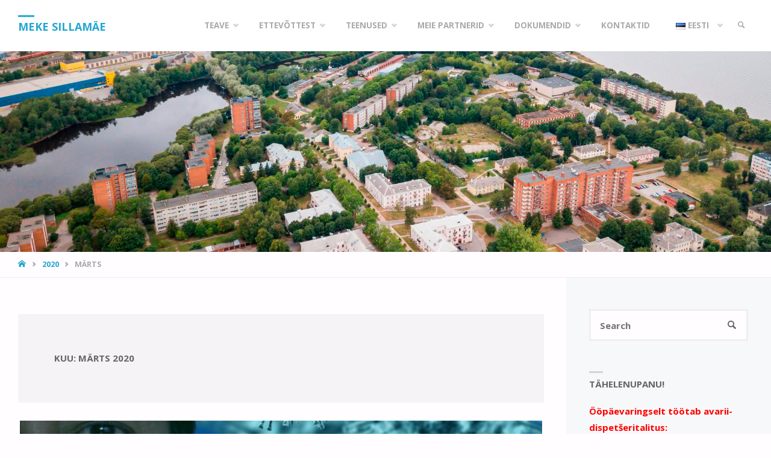

--- FILE ---
content_type: text/html; charset=UTF-8
request_url: https://meke.ee/2020/03/
body_size: 12342
content:
<!DOCTYPE html>
<html lang="et">
<head>
<meta name="viewport" content="width=device-width, user-scalable=yes, initial-scale=1.0">
<meta http-equiv="X-UA-Compatible" content="IE=edge" /><meta charset="UTF-8">
<link rel="profile" href="http://gmpg.org/xfn/11">
<link rel="pingback" href="https://meke.ee/xmlrpc.php">
<title>märts 2020 &#8211; MEKE SILLAMÄE</title>
<meta name='robots' content='max-image-preview:large' />
<link rel="alternate" href="https://meke.ee/2020/03/" hreflang="et" />
<link rel="alternate" href="https://meke.ee/ru/2020/03/" hreflang="ru" />
<link rel='dns-prefetch' href='//fonts.googleapis.com' />
<link rel='dns-prefetch' href='//s.w.org' />
<link rel="alternate" type="application/rss+xml" title="MEKE SILLAMÄE &raquo; RSS" href="https://meke.ee/feed/" />
		<script type="text/javascript">
			window._wpemojiSettings = {"baseUrl":"https:\/\/s.w.org\/images\/core\/emoji\/13.0.1\/72x72\/","ext":".png","svgUrl":"https:\/\/s.w.org\/images\/core\/emoji\/13.0.1\/svg\/","svgExt":".svg","source":{"concatemoji":"https:\/\/meke.ee\/wp-includes\/js\/wp-emoji-release.min.js?ver=5.7.14"}};
			!function(e,a,t){var n,r,o,i=a.createElement("canvas"),p=i.getContext&&i.getContext("2d");function s(e,t){var a=String.fromCharCode;p.clearRect(0,0,i.width,i.height),p.fillText(a.apply(this,e),0,0);e=i.toDataURL();return p.clearRect(0,0,i.width,i.height),p.fillText(a.apply(this,t),0,0),e===i.toDataURL()}function c(e){var t=a.createElement("script");t.src=e,t.defer=t.type="text/javascript",a.getElementsByTagName("head")[0].appendChild(t)}for(o=Array("flag","emoji"),t.supports={everything:!0,everythingExceptFlag:!0},r=0;r<o.length;r++)t.supports[o[r]]=function(e){if(!p||!p.fillText)return!1;switch(p.textBaseline="top",p.font="600 32px Arial",e){case"flag":return s([127987,65039,8205,9895,65039],[127987,65039,8203,9895,65039])?!1:!s([55356,56826,55356,56819],[55356,56826,8203,55356,56819])&&!s([55356,57332,56128,56423,56128,56418,56128,56421,56128,56430,56128,56423,56128,56447],[55356,57332,8203,56128,56423,8203,56128,56418,8203,56128,56421,8203,56128,56430,8203,56128,56423,8203,56128,56447]);case"emoji":return!s([55357,56424,8205,55356,57212],[55357,56424,8203,55356,57212])}return!1}(o[r]),t.supports.everything=t.supports.everything&&t.supports[o[r]],"flag"!==o[r]&&(t.supports.everythingExceptFlag=t.supports.everythingExceptFlag&&t.supports[o[r]]);t.supports.everythingExceptFlag=t.supports.everythingExceptFlag&&!t.supports.flag,t.DOMReady=!1,t.readyCallback=function(){t.DOMReady=!0},t.supports.everything||(n=function(){t.readyCallback()},a.addEventListener?(a.addEventListener("DOMContentLoaded",n,!1),e.addEventListener("load",n,!1)):(e.attachEvent("onload",n),a.attachEvent("onreadystatechange",function(){"complete"===a.readyState&&t.readyCallback()})),(n=t.source||{}).concatemoji?c(n.concatemoji):n.wpemoji&&n.twemoji&&(c(n.twemoji),c(n.wpemoji)))}(window,document,window._wpemojiSettings);
		</script>
		<style type="text/css">
img.wp-smiley,
img.emoji {
	display: inline !important;
	border: none !important;
	box-shadow: none !important;
	height: 1em !important;
	width: 1em !important;
	margin: 0 .07em !important;
	vertical-align: -0.1em !important;
	background: none !important;
	padding: 0 !important;
}
</style>
	<link rel='stylesheet' id='wp-block-library-css'  href='https://meke.ee/wp-includes/css/dist/block-library/style.min.css?ver=5.7.14' type='text/css' media='all' />
<link rel='stylesheet' id='septera-themefonts-css'  href='https://meke.ee/wp-content/themes/septera/resources/fonts/fontfaces.css?ver=1.5.0' type='text/css' media='all' />
<link rel='stylesheet' id='septera-googlefonts-css'  href='//fonts.googleapis.com/css?family=Open+Sans%7COpen+Sans%3A100%2C200%2C300%2C400%2C500%2C600%2C700%2C800%2C900%7COpen+Sans%3A700%7COpen+Sans%3A400&#038;ver=1.5.0' type='text/css' media='all' />
<link rel='stylesheet' id='septera-main-css'  href='https://meke.ee/wp-content/themes/septera/style.css?ver=1.5.0' type='text/css' media='all' />
<style id='septera-main-inline-css' type='text/css'>
 body:not(.septera-landing-page) #container, #site-header-main-inside, #colophon-inside, #footer-inside, #breadcrumbs-container-inside { margin: 0 auto; max-width: 1320px; } #site-header-main { left: 0; right: 0; } #primary { width: 300px; } #secondary { width: 340px; } #container.one-column .main { width: 100%; } #container.two-columns-right #secondary { float: right; } #container.two-columns-right .main, .two-columns-right #breadcrumbs { width: calc( 100% - 340px ); float: left; } #container.two-columns-left #primary { float: left; } #container.two-columns-left .main, .two-columns-left #breadcrumbs { width: calc( 100% - 300px ); float: right; } #container.three-columns-right #primary, #container.three-columns-left #primary, #container.three-columns-sided #primary { float: left; } #container.three-columns-right #secondary, #container.three-columns-left #secondary, #container.three-columns-sided #secondary { float: left; } #container.three-columns-right #primary, #container.three-columns-left #secondary { margin-left: 0%; margin-right: 0%; } #container.three-columns-right .main, .three-columns-right #breadcrumbs { width: calc( 100% - 640px ); float: left; } #container.three-columns-left .main, .three-columns-left #breadcrumbs { width: calc( 100% - 640px ); float: right; } #container.three-columns-sided #secondary { float: right; } #container.three-columns-sided .main, .three-columns-sided #breadcrumbs { width: calc( 100% - 640px ); float: right; } .three-columns-sided #breadcrumbs { margin: 0 calc( 0% + 340px ) 0 -1920px; } html { font-family: Open Sans; font-size: 15px; font-weight: 400; line-height: 1.8; } #site-title { font-family: Open Sans; font-size: 120%; font-weight: 700; } #access ul li a { font-family: Open Sans; font-size: 90%; font-weight: 700; } .widget-title { font-family: Open Sans; font-size: 100%; font-weight: 700; } .widget-container { font-family: Open Sans; font-size: 100%; font-weight: 400; } .entry-title, #reply-title { font-family: Open Sans; font-size: 220%; font-weight: 400; } .entry-title.singular-title { font-size: 220%; } .content-masonry .entry-title { font-size: 136.4%; } h1 { font-size: 2.3em; } h2 { font-size: 2em; } h3 { font-size: 1.7em; } h4 { font-size: 1.4em; } h5 { font-size: 1.1em; } h6 { font-size: 0.8em; } h1, h2, h3, h4, h5, h6 { font-family: Open Sans; font-weight: 700; } body { color: #666; background-color: #FFFDFF; } @media (min-width: 1152px) { .septera-over-menu #site-title a, .septera-over-menu #access > div > ul > li, .septera-over-menu #access > div > ul > li > a, .septera-over-menu #sheader.socials a::before { color: #FFF; } .septera-landing-page.septera-over-menu #site-title a, .septera-landing-page.septera-over-menu #access > div > ul > li, .septera-landing-page.septera-over-menu #access > div > ul > li > a, .septera-landing-page.septera-over-menu #sheader.socials a::before { color: #FFF; } } .lp-staticslider .staticslider-caption-title, .seriousslider.seriousslider-theme .seriousslider-caption-title, .lp-staticslider .staticslider-caption-text, .seriousslider.seriousslider-theme .seriousslider-caption-text, .lp-staticslider .staticslider-caption-text a { color: #FFF; } #site-header-main, #access ul ul, .menu-search-animated .searchform input[type="search"], #access::after, .septera-over-menu .header-fixed#site-header-main, .septera-over-menu .header-fixed#site-header-main #access:after { background-color: #FFF; } .septera-over-menu .header-fixed#site-header-main #site-title a { color: #24a7cf; } #access > div > ul > li, #access > div > ul > li > a, .septera-over-menu .header-fixed#site-header-main #access > div > ul > li:not([class*='current']), .septera-over-menu .header-fixed#site-header-main #access > div > ul > li:not([class*='current']) > a, .septera-over-menu .header-fixed#site-header-main #sheader.socials a::before, #sheader.socials a::before, #mobile-menu { color: #AAA; } #access ul.sub-menu li a, #access ul.children li a { color: #888; } #access ul.sub-menu li a, #access ul.children li a { background-color: #FFF; } #access > div > ul > li a:hover, #access > div > ul > li:hover, .septera-over-menu .header-fixed#site-header-main #access > div > ul > li > a:hover, .septera-over-menu .header-fixed#site-header-main #access > div > ul > li:hover, .septera-over-menu .header-fixed#site-header-main #sheader.socials a:hover::before, #sheader.socials a:hover::before { color: #24a7cf; } #access > div > ul > li.current_page_item > a, #access > div > ul > li.current-menu-item > a, #access > div > ul > li.current_page_ancestor > a, #access > div > ul > li.current-menu-ancestor > a, #access .sub-menu, #access .children, .septera-over-menu .header-fixed#site-header-main #access > div > ul > li > a { color: #495d6d; } #access ul.children > li.current_page_item > a, #access ul.sub-menu > li.current-menu-item > a, #access ul.children > li.current_page_ancestor > a, #access ul.sub-menu > li.current-menu-ancestor > a { color: #495d6d; } .searchform .searchsubmit { color: #666; } .searchform:hover input[type="search"], .searchform input[type="search"]:focus { border-color: #24a7cf; } body:not(.septera-landing-page) .main, #lp-posts, #lp-page, .searchform { background-color: #FFFDFF; } .pagination span, .pagination a { background-color: #f3f1f3; } #breadcrumbs-container { border-bottom-color: #eeecee; background-color: #fffdff; } #primary { background-color: #EEEFF0; } #secondary { background-color: #F7F8F9; } #colophon, #footer { background-color: #2e3038; color: #AAA; } .entry-title a:active, .entry-title a:hover { color: #24a7cf; } span.entry-format { color: #24a7cf; } .format-aside { border-top-color: #FFFDFF; } article.hentry .post-thumbnail-container { background-color: rgba(102,102,102,0.15); } article.hentry .post-thumbnail-container a::after { background-color: #24a7cf; } .entry-content blockquote::before, .entry-content blockquote::after { color: rgba(102,102,102,0.2); } .entry-content h1, .entry-content h2, .entry-content h3, .entry-content h4, .lp-text-content h1, .lp-text-content h2, .lp-text-content h3, .lp-text-content h4, .entry-title { color: #444; } a { color: #24a7cf; } a:hover, .entry-meta span a:hover, .comments-link a:hover { color: #495d6d; } .entry-meta span.comments-link { top: 0.68em;} .continue-reading-link { color: #24a7cf; background-color: #f5f3f5} .continue-reading-link:hover { color: #495d6d; } .socials a:before { color: #24a7cf; } .socials a:hover:before { color: #495d6d; } .septera-normalizedtags #content .tagcloud a { color: #FFFDFF; background-color: #24a7cf; } .septera-normalizedtags #content .tagcloud a:hover { background-color: #495d6d; } #toTop { background-color: rgba(230,228,230,0.8); color: #24a7cf; } #toTop:hover { background-color: #24a7cf; color: #FFFDFF; } .entry-meta .icon-metas:before { color: #ababab; } .septera-caption-one .main .wp-caption .wp-caption-text { border-bottom-color: #eeecee; } .septera-caption-two .main .wp-caption .wp-caption-text { background-color: #f5f3f5; } .septera-image-one .entry-content img[class*="align"], .septera-image-one .entry-summary img[class*="align"], .septera-image-two .entry-content img[class*='align'], .septera-image-two .entry-summary img[class*='align'] { border-color: #eeecee; } .septera-image-five .entry-content img[class*='align'], .septera-image-five .entry-summary img[class*='align'] { border-color: #24a7cf; } /* diffs */ span.edit-link a.post-edit-link, span.edit-link a.post-edit-link:hover, span.edit-link .icon-edit:before { color: #212121; } .searchform { border-color: #ebe9eb; } .entry-meta span, .entry-meta a, .entry-utility span, .entry-utility a, .entry-meta time, #breadcrumbs-nav, .footermenu ul li span.sep { color: #ababab; } .entry-meta span.entry-sticky { background-color: #ababab; color: #FFFDFF; } #footer-separator { background: #3d3f47; } #commentform { max-width:650px;} code, #nav-below .nav-previous a:before, #nav-below .nav-next a:before { background-color: #eeecee; } pre, .page-link > span, .comment-author, .commentlist .comment-body, .commentlist .pingback { border-color: #eeecee; } .page-header.pad-container, #author-info { background-color: #f5f3f5; } .comment-meta a { color: #c9c9c9; } .commentlist .reply a { color: #b5b5b5; } select, input[type], textarea { color: #666; border-color: #f0eef0; } input[type]:hover, textarea:hover, select:hover, input[type]:focus, textarea:focus, select:focus { background: #f0eef0; } button, input[type="button"], input[type="submit"], input[type="reset"] { background-color: #24a7cf; color: #FFFDFF; } button:hover, input[type="button"]:hover, input[type="submit"]:hover, input[type="reset"]:hover { background-color: #495d6d; } hr { background-color: #f0eef0; } /* gutenberg */ .wp-block-image.alignwide { margin-left: calc( ( 0% + 2.5em ) * -1 ); margin-right: calc( ( 0% + 2.5em ) * -1 ); } .wp-block-image.alignwide img { width: calc( 100% + 5em ); max-width: calc( 100% + 5em ); } .has-accent-1-color, .has-accent-1-color:hover { color: #24a7cf; } .has-accent-2-color, .has-accent-2-color:hover { color: #495d6d; } .has-headings-color, .has-headings-color:hover { color: #444; } .has-sitetext-color, .has-sitetext-color:hover { color: #666; } .has-sitebg-color, .has-sitebg-color:hover { color: #FFFDFF; } .has-accent-1-background-color { background-color: #24a7cf; } .has-accent-2-background-color { background-color: #495d6d; } .has-headings-background-color { background-color: #444; } .has-sitetext-background-color { background-color: #666; } .has-sitebg-background-color { background-color: #FFFDFF; } .has-small-font-size { font-size: 9px; } .has-regular-font-size { font-size: 15px; } .has-large-font-size { font-size: 24px; } .has-larger-font-size { font-size: 38px; } .has-huge-font-size { font-size: 38px; } /* woocommerce */ .woocommerce-page #respond input#submit.alt, .woocommerce a.button.alt, .woocommerce-page button.button.alt, .woocommerce input.button.alt, .woocommerce #respond input#submit, .woocommerce a.button, .woocommerce button.button, .woocommerce input.button { background-color: #24a7cf; color: #FFFDFF; line-height: 1.8; } .woocommerce #respond input#submit:hover, .woocommerce a.button:hover, .woocommerce button.button:hover, .woocommerce input.button:hover { background-color: #46c9f1; color: #FFFDFF;} .woocommerce-page #respond input#submit.alt, .woocommerce a.button.alt, .woocommerce-page button.button.alt, .woocommerce input.button.alt { background-color: #495d6d; color: #FFFDFF; line-height: 1.8; } .woocommerce-page #respond input#submit.alt:hover, .woocommerce a.button.alt:hover, .woocommerce-page button.button.alt:hover, .woocommerce input.button.alt:hover { background-color: #6b7f8f; color: #FFFDFF;} .woocommerce div.product .woocommerce-tabs ul.tabs li.active { border-bottom-color: #FFFDFF; } .woocommerce #respond input#submit.alt.disabled, .woocommerce #respond input#submit.alt.disabled:hover, .woocommerce #respond input#submit.alt:disabled, .woocommerce #respond input#submit.alt:disabled:hover, .woocommerce #respond input#submit.alt[disabled]:disabled, .woocommerce #respond input#submit.alt[disabled]:disabled:hover, .woocommerce a.button.alt.disabled, .woocommerce a.button.alt.disabled:hover, .woocommerce a.button.alt:disabled, .woocommerce a.button.alt:disabled:hover, .woocommerce a.button.alt[disabled]:disabled, .woocommerce a.button.alt[disabled]:disabled:hover, .woocommerce button.button.alt.disabled, .woocommerce button.button.alt.disabled:hover, .woocommerce button.button.alt:disabled, .woocommerce button.button.alt:disabled:hover, .woocommerce button.button.alt[disabled]:disabled, .woocommerce button.button.alt[disabled]:disabled:hover, .woocommerce input.button.alt.disabled, .woocommerce input.button.alt.disabled:hover, .woocommerce input.button.alt:disabled, .woocommerce input.button.alt:disabled:hover, .woocommerce input.button.alt[disabled]:disabled, .woocommerce input.button.alt[disabled]:disabled:hover { background-color: #495d6d; } .woocommerce ul.products li.product .price, .woocommerce div.product p.price, .woocommerce div.product span.price { color: #989898 } #add_payment_method #payment, .woocommerce-cart #payment, .woocommerce-checkout #payment { background: #f5f3f5; } .woocommerce .main .page-title { /*font-size: -0.274em;*/ } /* mobile menu */ nav#mobile-menu { background-color: #FFF; } #mobile-menu .mobile-arrow { color: #666; } .main .entry-content, .main .entry-summary { text-align: inherit; } .main p, .main ul, .main ol, .main dd, .main pre, .main hr { margin-bottom: 1em; } .main p { text-indent: 0em; } .main a.post-featured-image { background-position: center center; } #header-widget-area { width: 33%; right: 10px; } .septera-stripped-table .main thead th, .septera-bordered-table .main thead th, .septera-stripped-table .main td, .septera-stripped-table .main th, .septera-bordered-table .main th, .septera-bordered-table .main td { border-color: #e9e7e9; } .septera-clean-table .main th, .septera-stripped-table .main tr:nth-child(even) td, .septera-stripped-table .main tr:nth-child(even) th { background-color: #f6f4f6; } .septera-cropped-featured .main .post-thumbnail-container { height: 300px; } .septera-responsive-featured .main .post-thumbnail-container { max-height: 300px; height: auto; } article.hentry .article-inner, #content-masonry article.hentry .article-inner { padding: 0%; } #site-header-main { height:85px; } #access .menu-search-animated .searchform { top: 87px; } .menu-search-animated, #sheader, .identity, #nav-toggle { height:85px; line-height:85px; } #access div > ul > li > a { line-height:85px; } #branding { height:85px; } #header-widget-area { top:95px; } .septera-responsive-headerimage #masthead #header-image-main-inside { max-height: 400px; } .septera-cropped-headerimage #masthead div.header-image { height: 400px; } #masthead #site-header-main { position: fixed; } .septera-fixed-menu #header-image-main { margin-top: 85px; } .lp-staticslider .staticslider-caption-text a { border-color: #FFF; } .lp-staticslider .staticslider-caption, .seriousslider.seriousslider-theme .seriousslider-caption, .septera-landing-page .lp-blocks-inside, .septera-landing-page .lp-boxes-inside, .septera-landing-page .lp-text-inside, .septera-landing-page .lp-posts-inside, .septera-landing-page .lp-page-inside, .septera-landing-page .lp-section-header, .septera-landing-page .content-widget { max-width: 1320px; } .septera-landing-page .content-widget { margin: 0 auto; } .seriousslider-theme .seriousslider-caption-buttons a:nth-child(2n+1), a.staticslider-button:nth-child(2n+1) { color: #666; border-color: #FFFDFF; background-color: #FFFDFF; } .seriousslider-theme .seriousslider-caption-buttons a:nth-child(2n+1):hover, a.staticslider-button:nth-child(2n+1):hover { color: #FFFDFF; } .seriousslider-theme .seriousslider-caption-buttons a:nth-child(2n), a.staticslider-button:nth-child(2n) { border-color: #FFFDFF; color: #FFFDFF; } .seriousslider-theme .seriousslider-caption-buttons a:nth-child(2n):hover, .staticslider-button:nth-child(2n):hover { color: #666; background-color: #FFFDFF; } .lp-staticslider::before, .lp-dynamic-slider .item > a::before, #header-image-main::before { background-color: #24A7CF; } @-webkit-keyframes animation-slider-overlay { to { opacity: 0; } } @keyframes animation-slider-overlay { to { opacity: 0; } } .lp-dynamic-slider .item > a::before { opacity: 0; } @-webkit-keyframes animation-slider-image { to { filter: grayscale(0); } } @keyframes animation-slider-image { to { filter: grayscale(0); } } .lp-blocks { background-color: #FFFFFF; } .lp-boxes { background-color: #FFFFFF; } .lp-text { background-color: #F8F8F8; } .staticslider-caption-container, .lp-dynamic-slider { background-color: #FFFFFF; } .lp-block > i::before { color: #24a7cf; } .lp-block:hover i::before { color: #495d6d; } .lp-block i::after { background-color: #24a7cf; } .lp-blocks .lp-block:hover .lp-block-title { color: #24a7cf; } .lp-blocks .lp-block:hover i::after { background-color: #495d6d; } .lp-block-text, .lp-boxes-static .lp-box-text, .lp-section-desc { color: #8e8e8e; } .lp-boxes .lp-box .lp-box-image { height: 300px; } .lp-boxes.lp-boxes-animated .lp-box:hover .lp-box-text { max-height: 200px; } .lp-boxes .lp-box .lp-box-image { height: 400px; } .lp-boxes.lp-boxes-animated .lp-box:hover .lp-box-text { max-height: 300px; } .lp-boxes-animated .lp-box-readmore:hover { color: #24a7cf; opacity: .7; } .lp-boxes-static .lp-box-overlay { background-color: rgba(36,167,207, 0.9); } #cryout_ajax_more_trigger { background-color: #24a7cf; color: #FFFDFF;} .lpbox-rnd1 { background-color: #c8c6c8; } .lpbox-rnd2 { background-color: #c3c1c3; } .lpbox-rnd3 { background-color: #bebcbe; } .lpbox-rnd4 { background-color: #b9b7b9; } .lpbox-rnd5 { background-color: #b4b2b4; } .lpbox-rnd6 { background-color: #afadaf; } .lpbox-rnd7 { background-color: #aaa8aa; } .lpbox-rnd8 { background-color: #a5a3a5; } 
</style>
<link rel='stylesheet' id='cryout-serious-slider-style-css'  href='https://meke.ee/wp-content/plugins/cryout-serious-slider/resources/style.css?ver=1.2.2' type='text/css' media='all' />
<!--[if lt IE 9]>
<script type='text/javascript' src='https://meke.ee/wp-content/themes/septera/resources/js/html5shiv.min.js?ver=1.5.0' id='septera-html5shiv-js'></script>
<![endif]-->
<script type='text/javascript' src='https://meke.ee/wp-includes/js/jquery/jquery.min.js?ver=3.5.1' id='jquery-core-js'></script>
<script type='text/javascript' src='https://meke.ee/wp-includes/js/jquery/jquery-migrate.min.js?ver=3.3.2' id='jquery-migrate-js'></script>
<script type='text/javascript' src='https://meke.ee/wp-content/plugins/cryout-serious-slider/resources/jquery.mobile.custom.min.js?ver=1.2.2' id='cryout-serious-slider-jquerymobile-js'></script>
<script type='text/javascript' src='https://meke.ee/wp-content/plugins/cryout-serious-slider/resources/slider.js?ver=1.2.2' id='cryout-serious-slider-script-js'></script>
<link rel="https://api.w.org/" href="https://meke.ee/wp-json/" /><link rel="EditURI" type="application/rsd+xml" title="RSD" href="https://meke.ee/xmlrpc.php?rsd" />
<link rel="wlwmanifest" type="application/wlwmanifest+xml" href="https://meke.ee/wp-includes/wlwmanifest.xml" /> 
<meta name="generator" content="WordPress 5.7.14" />
<meta name="cdp-version" content="1.4.6" />
<!-- BEGIN GAINWP v5.4.6 Universal Analytics - https://intelligencewp.com/google-analytics-in-wordpress/ -->
<script>
(function(i,s,o,g,r,a,m){i['GoogleAnalyticsObject']=r;i[r]=i[r]||function(){
	(i[r].q=i[r].q||[]).push(arguments)},i[r].l=1*new Date();a=s.createElement(o),
	m=s.getElementsByTagName(o)[0];a.async=1;a.src=g;m.parentNode.insertBefore(a,m)
})(window,document,'script','https://www.google-analytics.com/analytics.js','ga');
  ga('create', 'UA-168274921-1', 'auto');
  ga('send', 'pageview');
</script>
<!-- END GAINWP Universal Analytics -->
</head>

<body class="archive date wp-embed-responsive septera-image-none septera-caption-one septera-totop-normal septera-stripped-table septera-fixed-menu septera-responsive-headerimage septera-responsive-featured septera-magazine-one septera-magazine-layout septera-comhide-in-posts septera-comhide-in-pages septera-comment-placeholder septera-normalizedtags septera-article-animation-slide" itemscope itemtype="http://schema.org/WebPage">
	<div id="site-wrapper">
	<header id="masthead" class="cryout"  itemscope itemtype="http://schema.org/WPHeader" role="banner">

		<div id="site-header-main">
			<div id="site-header-main-inside">

				<nav id="mobile-menu">
					<span id="nav-cancel"><i class="icon-cancel"></i></span>
					<div><ul id="mobile-nav" class=""><li id="menu-item-90" class="menu-item menu-item-type-taxonomy menu-item-object-category menu-item-has-children menu-item-90"><a href="https://meke.ee/category/teave/"><span>Teave</span></a>
<ul class="sub-menu">
	<li id="menu-item-94" class="menu-item menu-item-type-taxonomy menu-item-object-category menu-item-94"><a href="https://meke.ee/category/teave/pressiteade/"><span>Pressiteade</span></a></li>
	<li id="menu-item-93" class="menu-item menu-item-type-taxonomy menu-item-object-category menu-item-93"><a href="https://meke.ee/category/teave/kuulutused/"><span>Kuulutused</span></a></li>
	<li id="menu-item-696" class="menu-item menu-item-type-taxonomy menu-item-object-category menu-item-696"><a href="https://meke.ee/category/teave/meedia/"><span>Meedia</span></a></li>
	<li id="menu-item-205" class="menu-item menu-item-type-post_type menu-item-object-page menu-item-205"><a href="https://meke.ee/galerii/"><span>Galerii</span></a></li>
</ul>
</li>
<li id="menu-item-171" class="menu-item menu-item-type-post_type menu-item-object-page menu-item-has-children menu-item-171"><a href="https://meke.ee/tegevus/"><span>Ettevõttest</span></a>
<ul class="sub-menu">
	<li id="menu-item-172" class="menu-item menu-item-type-post_type menu-item-object-page menu-item-172"><a href="https://meke.ee/tegevus/"><span>Tegevus</span></a></li>
	<li id="menu-item-174" class="menu-item menu-item-type-post_type menu-item-object-page menu-item-174"><a href="https://meke.ee/litsentsid/"><span>Litsentsid</span></a></li>
	<li id="menu-item-173" class="menu-item menu-item-type-post_type menu-item-object-page menu-item-173"><a href="https://meke.ee/kontakt-info/"><span>Kontakt info</span></a></li>
	<li id="menu-item-175" class="menu-item menu-item-type-post_type menu-item-object-page menu-item-175"><a href="https://meke.ee/toograafik-as-meke-sillamae/"><span>Töögraafik</span></a></li>
	<li id="menu-item-212" class="menu-item menu-item-type-post_type menu-item-object-page menu-item-212"><a href="https://meke.ee/struktuur/"><span>Struktuur</span></a></li>
</ul>
</li>
<li id="menu-item-176" class="menu-item menu-item-type-post_type menu-item-object-page menu-item-has-children menu-item-176"><a href="https://meke.ee/hooned/"><span>Teenused</span></a>
<ul class="sub-menu">
	<li id="menu-item-177" class="menu-item menu-item-type-post_type menu-item-object-page menu-item-177"><a href="https://meke.ee/hooned/"><span>Hooned</span></a></li>
	<li id="menu-item-179" class="menu-item menu-item-type-post_type menu-item-object-page menu-item-179"><a href="https://meke.ee/vorgud/"><span>Võrgud</span></a></li>
	<li id="menu-item-178" class="menu-item menu-item-type-post_type menu-item-object-page menu-item-178"><a href="https://meke.ee/heakorrastus/"><span>Heakorrastus</span></a></li>
	<li id="menu-item-180" class="menu-item menu-item-type-post_type menu-item-object-page menu-item-180"><a href="https://meke.ee/teenused-2020/"><span>Teenused 2022</span></a></li>
</ul>
</li>
<li id="menu-item-181" class="menu-item menu-item-type-custom menu-item-object-custom menu-item-has-children menu-item-181"><a href="http://www.sillamae.ee"><span>Meie partnerid</span></a>
<ul class="sub-menu">
	<li id="menu-item-182" class="menu-item menu-item-type-custom menu-item-object-custom menu-item-182"><a href="http://www.sillamae.ee"><span>Sillamäe linnavalitsus</span></a></li>
	<li id="menu-item-183" class="menu-item menu-item-type-custom menu-item-object-custom menu-item-183"><a href="http://www.silveevark.ee"><span>AS Sillamäe Veevärk</span></a></li>
	<li id="menu-item-184" class="menu-item menu-item-type-custom menu-item-object-custom menu-item-184"><a href="http://www.silpower.ee"><span>Silpower AS</span></a></li>
	<li id="menu-item-185" class="menu-item menu-item-type-custom menu-item-object-custom menu-item-185"><a href="http://www.ekkliit.ee"><span>Eesti Kinnisvara</span></a></li>
</ul>
</li>
<li id="menu-item-230" class="menu-item menu-item-type-post_type menu-item-object-page menu-item-has-children menu-item-230"><a href="https://meke.ee/oiguslik-aktid/"><span>Dokumendid</span></a>
<ul class="sub-menu">
	<li id="menu-item-231" class="menu-item menu-item-type-post_type menu-item-object-page menu-item-231"><a href="https://meke.ee/oiguslik-aktid/"><span>Õiguslikud aktid</span></a></li>
	<li id="menu-item-232" class="menu-item menu-item-type-post_type menu-item-object-page menu-item-232"><a href="https://meke.ee/ru/normatiivsed-dokumentid/"><span>Normatiivsed dokumentid</span></a></li>
</ul>
</li>
<li id="menu-item-557" class="menu-item menu-item-type-post_type menu-item-object-page menu-item-557"><a href="https://meke.ee/kontakt-info/"><span>Kontaktid</span></a></li>
<li id="menu-item-7" class="pll-parent-menu-item menu-item menu-item-type-custom menu-item-object-custom menu-item-has-children menu-item-7"><a href="#pll_switcher"><span><img src="[data-uri]" alt="Eesti" width="16" height="11" style="height: 11px; width: 16px;" /><span style="margin-left:0.3em;">Eesti</span></span></a>
<ul class="sub-menu">
	<li id="menu-item-7-ru" class="lang-item lang-item-5 lang-item-ru lang-item-first menu-item menu-item-type-custom menu-item-object-custom menu-item-7-ru"><a href="https://meke.ee/ru/2020/03/" hreflang="ru-RU" lang="ru-RU"><span><img src="[data-uri]" alt="Русский" width="16" height="11" style="height: 11px; width: 16px;" /><span style="margin-left:0.3em;">Русский</span></span></a></li>
</ul>
</li>
<li class='menu-main-search menu-search-animated'>
			<a role='link' href><i class='icon-search'></i><span class='screen-reader-text'>Search</span></a>
<form role="search" method="get" class="searchform" action="https://meke.ee/">
	<label>
		<span class="screen-reader-text">Search for:</span>
		<input type="search" class="s" placeholder="Search" value="" name="s" />
	</label>
	<button type="submit" class="searchsubmit"><span class="screen-reader-text">Search</span><i class="icon-search"></i></button>
</form>
 </li></ul></div>				</nav> <!-- #mobile-menu -->

				<div id="branding">
					<div id="site-text"><div itemprop="headline" id="site-title"><span> <a href="https://meke.ee/" title="" rel="home">MEKE SILLAMÄE</a> </span></div><span id="site-description"  itemprop="description" ></span></div>				</div><!-- #branding -->

				
				<a id="nav-toggle"><i class="icon-menu"></i></a>
				<nav id="access" role="navigation"  aria-label="Primary Menu"  itemscope itemtype="http://schema.org/SiteNavigationElement">
						<div class="skip-link screen-reader-text">
		<a href="#main" title="Skip to content"> Skip to content </a>
	</div>
	<div><ul id="prime_nav" class=""><li class="menu-item menu-item-type-taxonomy menu-item-object-category menu-item-has-children menu-item-90"><a href="https://meke.ee/category/teave/"><span>Teave</span></a>
<ul class="sub-menu">
	<li class="menu-item menu-item-type-taxonomy menu-item-object-category menu-item-94"><a href="https://meke.ee/category/teave/pressiteade/"><span>Pressiteade</span></a></li>
	<li class="menu-item menu-item-type-taxonomy menu-item-object-category menu-item-93"><a href="https://meke.ee/category/teave/kuulutused/"><span>Kuulutused</span></a></li>
	<li class="menu-item menu-item-type-taxonomy menu-item-object-category menu-item-696"><a href="https://meke.ee/category/teave/meedia/"><span>Meedia</span></a></li>
	<li class="menu-item menu-item-type-post_type menu-item-object-page menu-item-205"><a href="https://meke.ee/galerii/"><span>Galerii</span></a></li>
</ul>
</li>
<li class="menu-item menu-item-type-post_type menu-item-object-page menu-item-has-children menu-item-171"><a href="https://meke.ee/tegevus/"><span>Ettevõttest</span></a>
<ul class="sub-menu">
	<li class="menu-item menu-item-type-post_type menu-item-object-page menu-item-172"><a href="https://meke.ee/tegevus/"><span>Tegevus</span></a></li>
	<li class="menu-item menu-item-type-post_type menu-item-object-page menu-item-174"><a href="https://meke.ee/litsentsid/"><span>Litsentsid</span></a></li>
	<li class="menu-item menu-item-type-post_type menu-item-object-page menu-item-173"><a href="https://meke.ee/kontakt-info/"><span>Kontakt info</span></a></li>
	<li class="menu-item menu-item-type-post_type menu-item-object-page menu-item-175"><a href="https://meke.ee/toograafik-as-meke-sillamae/"><span>Töögraafik</span></a></li>
	<li class="menu-item menu-item-type-post_type menu-item-object-page menu-item-212"><a href="https://meke.ee/struktuur/"><span>Struktuur</span></a></li>
</ul>
</li>
<li class="menu-item menu-item-type-post_type menu-item-object-page menu-item-has-children menu-item-176"><a href="https://meke.ee/hooned/"><span>Teenused</span></a>
<ul class="sub-menu">
	<li class="menu-item menu-item-type-post_type menu-item-object-page menu-item-177"><a href="https://meke.ee/hooned/"><span>Hooned</span></a></li>
	<li class="menu-item menu-item-type-post_type menu-item-object-page menu-item-179"><a href="https://meke.ee/vorgud/"><span>Võrgud</span></a></li>
	<li class="menu-item menu-item-type-post_type menu-item-object-page menu-item-178"><a href="https://meke.ee/heakorrastus/"><span>Heakorrastus</span></a></li>
	<li class="menu-item menu-item-type-post_type menu-item-object-page menu-item-180"><a href="https://meke.ee/teenused-2020/"><span>Teenused 2022</span></a></li>
</ul>
</li>
<li class="menu-item menu-item-type-custom menu-item-object-custom menu-item-has-children menu-item-181"><a href="http://www.sillamae.ee"><span>Meie partnerid</span></a>
<ul class="sub-menu">
	<li class="menu-item menu-item-type-custom menu-item-object-custom menu-item-182"><a href="http://www.sillamae.ee"><span>Sillamäe linnavalitsus</span></a></li>
	<li class="menu-item menu-item-type-custom menu-item-object-custom menu-item-183"><a href="http://www.silveevark.ee"><span>AS Sillamäe Veevärk</span></a></li>
	<li class="menu-item menu-item-type-custom menu-item-object-custom menu-item-184"><a href="http://www.silpower.ee"><span>Silpower AS</span></a></li>
	<li class="menu-item menu-item-type-custom menu-item-object-custom menu-item-185"><a href="http://www.ekkliit.ee"><span>Eesti Kinnisvara</span></a></li>
</ul>
</li>
<li class="menu-item menu-item-type-post_type menu-item-object-page menu-item-has-children menu-item-230"><a href="https://meke.ee/oiguslik-aktid/"><span>Dokumendid</span></a>
<ul class="sub-menu">
	<li class="menu-item menu-item-type-post_type menu-item-object-page menu-item-231"><a href="https://meke.ee/oiguslik-aktid/"><span>Õiguslikud aktid</span></a></li>
	<li class="menu-item menu-item-type-post_type menu-item-object-page menu-item-232"><a href="https://meke.ee/ru/normatiivsed-dokumentid/"><span>Normatiivsed dokumentid</span></a></li>
</ul>
</li>
<li class="menu-item menu-item-type-post_type menu-item-object-page menu-item-557"><a href="https://meke.ee/kontakt-info/"><span>Kontaktid</span></a></li>
<li class="pll-parent-menu-item menu-item menu-item-type-custom menu-item-object-custom menu-item-has-children menu-item-7"><a href="#pll_switcher"><span><img src="[data-uri]" alt="Eesti" width="16" height="11" style="height: 11px; width: 16px;" /><span style="margin-left:0.3em;">Eesti</span></span></a>
<ul class="sub-menu">
	<li class="lang-item lang-item-5 lang-item-ru lang-item-first menu-item menu-item-type-custom menu-item-object-custom menu-item-7-ru"><a href="https://meke.ee/ru/2020/03/" hreflang="ru-RU" lang="ru-RU"><span><img src="[data-uri]" alt="Русский" width="16" height="11" style="height: 11px; width: 16px;" /><span style="margin-left:0.3em;">Русский</span></span></a></li>
</ul>
</li>
<li class='menu-main-search menu-search-animated'>
			<a role='link' href><i class='icon-search'></i><span class='screen-reader-text'>Search</span></a>
<form role="search" method="get" class="searchform" action="https://meke.ee/">
	<label>
		<span class="screen-reader-text">Search for:</span>
		<input type="search" class="s" placeholder="Search" value="" name="s" />
	</label>
	<button type="submit" class="searchsubmit"><span class="screen-reader-text">Search</span><i class="icon-search"></i></button>
</form>
 </li></ul></div>				</nav><!-- #access -->

			</div><!-- #site-header-main-inside -->
		</div><!-- #site-header-main -->

		<div id="header-image-main">
			<div id="header-image-main-inside">
							<div class="header-image"  style="background-image: url(https://meke.ee/wp-content/themes/septera/resources/images/headers/bike.jpg)" ></div>
			<img class="header-image" alt="Kuu: märts 2020" src="https://meke.ee/wp-content/themes/septera/resources/images/headers/bike.jpg" />
							</div><!-- #header-image-main-inside -->
		</div><!-- #header-image-main -->

	</header><!-- #masthead -->

	<div id="breadcrumbs-container" class="cryout two-columns-right"><div id="breadcrumbs-container-inside"><div id="breadcrumbs"> <nav id="breadcrumbs-nav"  itemprop="breadcrumb"><a href="https://meke.ee" title="Home"><i class="icon-bread-home"></i><span class="screen-reader-text">Home</span></a><i class="icon-bread-arrow"></i> <a href="https://meke.ee/2020/">2020</a> <i class="icon-bread-arrow"></i> <span class="current">märts</span></nav></div></div></div><!-- breadcrumbs -->
	
	<div id="content" class="cryout">
		
	<div id="container" class="two-columns-right">
		<main id="main" role="main" class="main">
			
			
				<header class="page-header pad-container"  itemscope itemtype="http://schema.org/WebPageElement">
					<h1 class="page-title"  itemprop="headline">Kuu: <span>märts 2020</span></h1>				</header><!-- .page-header -->

				<div id="content-masonry" class="content-masonry"  itemscope itemtype="http://schema.org/Blog">
					
<article id="post-236" class="hentry post-236 post type-post status-publish format-standard has-post-thumbnail category-kuulutused" itemscope itemtype="http://schema.org/BlogPosting" itemprop="blogPost">

			<div class="post-thumbnail-container"   itemprop="image" itemscope itemtype="http://schema.org/ImageObject">

			<a class="post-featured-image" href="https://meke.ee/lugupeetud-kulastajad/" title="Lugupeetud külastajad!"  style="background-image: url(https://meke.ee/wp-content/uploads/2020/03/virus2-954x300.jpg)" > </a>
			<a class="responsive-featured-image" href="https://meke.ee/lugupeetud-kulastajad/" title="Lugupeetud külastajad!">
				<picture>
	 				<source media="(max-width: 1152px)" sizes="(max-width: 800px) 100vw,(max-width: 1152px) 100vw, 954px" srcset="https://meke.ee/wp-content/uploads/2020/03/virus2-512x300.jpg 512w">
	 				<source media="(max-width: 800px)" sizes="(max-width: 800px) 100vw,(max-width: 1152px) 100vw, 954px" srcset="https://meke.ee/wp-content/uploads/2020/03/virus2-800x300.jpg 800w">
	 									<img alt="Lugupeetud külastajad!"  itemprop="url" src="https://meke.ee/wp-content/uploads/2020/03/virus2-954x300.jpg" />
				</picture>
			</a>
			<meta itemprop="width" content="954">
			<meta itemprop="height" content="300">
		</div>
		<div class="article-inner">
		<header class="entry-header">
			<div class="entry-meta beforetitle-meta">
							</div><!-- .entry-meta -->
			<h2 class="entry-title" itemprop="headline"><a href="https://meke.ee/lugupeetud-kulastajad/"  itemprop="mainEntityOfPage" rel="bookmark">Lugupeetud külastajad!</a></h2>
			<div class="entry-meta aftertitle-meta">
							</div><!-- .entry-meta -->

		</header><!-- .entry-header -->

		
				<div class="entry-summary"  itemprop="description">
					<p>Lugupeetud külastajad! Eriolukorra tõttu ja viiruse COVID-19 leviku tõkestamiseks peatati külastajate vastuvõtt. Palun saatke avaldused ja sõnumid e-posti või telefoni teel</p>
				</div><!-- .entry-summary -->
				<div class="entry-meta entry-utility">
										
		<span class="onDate date" >
				<i class="icon-date icon-metas" title="Date"></i>
				<time class="published" datetime="2020-03-31T18:39:17+02:00"  itemprop="datePublished">
					31.03.2020				</time>
				<time class="updated" datetime="2020-05-05T13:47:12+02:00"  itemprop="dateModified">05.05.2020</time>
		</span>
						</div><!-- .entry-utility -->
				<footer class="post-continue-container">
					<a class="continue-reading-link" href="https://meke.ee/lugupeetud-kulastajad/"><span>Loe edasi</span><em class="screen-reader-text">"Lugupeetud külastajad!"</em><i class="icon-continue-reading"></i></a>				</footer>

			
		<link itemprop="mainEntityOfPage" href="https://meke.ee/lugupeetud-kulastajad/" />	</div><!-- .article-inner -->
</article><!-- #post-236 -->


<article id="post-86" class="hentry post-86 post type-post status-publish format-standard has-post-thumbnail category-kuulutused" itemscope itemtype="http://schema.org/BlogPosting" itemprop="blogPost">

			<div class="post-thumbnail-container"   itemprop="image" itemscope itemtype="http://schema.org/ImageObject">

			<a class="post-featured-image" href="https://meke.ee/kaitskem-ennast-ja-teisi/" title="Kaitskem ennast ja teisi!"  style="background-image: url(https://meke.ee/wp-content/uploads/2020/03/virus.jpg)" > </a>
			<a class="responsive-featured-image" href="https://meke.ee/kaitskem-ennast-ja-teisi/" title="Kaitskem ennast ja teisi!">
				<picture>
	 				<source media="(max-width: 1152px)" sizes="(max-width: 800px) 100vw,(max-width: 1152px) 100vw, 954px" srcset="https://meke.ee/wp-content/uploads/2020/03/virus.jpg 512w">
	 				<source media="(max-width: 800px)" sizes="(max-width: 800px) 100vw,(max-width: 1152px) 100vw, 954px" srcset="https://meke.ee/wp-content/uploads/2020/03/virus.jpg 800w">
	 									<img alt="Kaitskem ennast ja teisi!"  itemprop="url" src="https://meke.ee/wp-content/uploads/2020/03/virus.jpg" />
				</picture>
			</a>
			<meta itemprop="width" content="370">
			<meta itemprop="height" content="275">
		</div>
		<div class="article-inner">
		<header class="entry-header">
			<div class="entry-meta beforetitle-meta">
							</div><!-- .entry-meta -->
			<h2 class="entry-title" itemprop="headline"><a href="https://meke.ee/kaitskem-ennast-ja-teisi/"  itemprop="mainEntityOfPage" rel="bookmark">Kaitskem ennast ja teisi!</a></h2>
			<div class="entry-meta aftertitle-meta">
							</div><!-- .entry-meta -->

		</header><!-- .entry-header -->

		
				<div class="entry-summary"  itemprop="description">
					<p>AS Meke klienditeenindus töötab oma tavapärases rütmis, kuid palume teid kontori külastuse asemel pöörduda meie poole telefoni teel 39 24 364või e-maili teel sillamae@meke.ee Kaitskem ennast ja teisi!</p>
				</div><!-- .entry-summary -->
				<div class="entry-meta entry-utility">
										
		<span class="onDate date" >
				<i class="icon-date icon-metas" title="Date"></i>
				<time class="published" datetime="2020-03-24T15:19:56+02:00"  itemprop="datePublished">
					24.03.2020				</time>
				<time class="updated" datetime="2020-03-24T15:20:11+02:00"  itemprop="dateModified">24.03.2020</time>
		</span>
						</div><!-- .entry-utility -->
				<footer class="post-continue-container">
					<a class="continue-reading-link" href="https://meke.ee/kaitskem-ennast-ja-teisi/"><span>Loe edasi</span><em class="screen-reader-text">"Kaitskem ennast ja teisi!"</em><i class="icon-continue-reading"></i></a>				</footer>

			
		<link itemprop="mainEntityOfPage" href="https://meke.ee/kaitskem-ennast-ja-teisi/" />	</div><!-- .article-inner -->
</article><!-- #post-86 -->


<article id="post-82" class="hentry post-82 post type-post status-publish format-standard has-post-thumbnail category-kuulutused" itemscope itemtype="http://schema.org/BlogPosting" itemprop="blogPost">

			<div class="post-thumbnail-container"   itemprop="image" itemscope itemtype="http://schema.org/ImageObject">

			<a class="post-featured-image" href="https://meke.ee/as-meke-sillamae-votab-vastu-pakkumisi/" title="AS MEKE Sillamae võtab vastu pakkumisi"  style="background-image: url(https://meke.ee/wp-content/uploads/2020/03/pexels-photo-259251-1-370x275-2.jpeg)" > </a>
			<a class="responsive-featured-image" href="https://meke.ee/as-meke-sillamae-votab-vastu-pakkumisi/" title="AS MEKE Sillamae võtab vastu pakkumisi">
				<picture>
	 				<source media="(max-width: 1152px)" sizes="(max-width: 800px) 100vw,(max-width: 1152px) 100vw, 954px" srcset="https://meke.ee/wp-content/uploads/2020/03/pexels-photo-259251-1-370x275-2.jpeg 512w">
	 				<source media="(max-width: 800px)" sizes="(max-width: 800px) 100vw,(max-width: 1152px) 100vw, 954px" srcset="https://meke.ee/wp-content/uploads/2020/03/pexels-photo-259251-1-370x275-2.jpeg 800w">
	 									<img alt="AS MEKE Sillamae võtab vastu pakkumisi"  itemprop="url" src="https://meke.ee/wp-content/uploads/2020/03/pexels-photo-259251-1-370x275-2.jpeg" />
				</picture>
			</a>
			<meta itemprop="width" content="370">
			<meta itemprop="height" content="275">
		</div>
		<div class="article-inner">
		<header class="entry-header">
			<div class="entry-meta beforetitle-meta">
							</div><!-- .entry-meta -->
			<h2 class="entry-title" itemprop="headline"><a href="https://meke.ee/as-meke-sillamae-votab-vastu-pakkumisi/"  itemprop="mainEntityOfPage" rel="bookmark">AS MEKE Sillamae võtab vastu pakkumisi</a></h2>
			<div class="entry-meta aftertitle-meta">
							</div><!-- .entry-meta -->

		</header><!-- .entry-header -->

		
				<div class="entry-summary"  itemprop="description">
					<p>AS MEKE Sillamae võtab vastu pakkumisi ettevõtetelt Sillamäel, Kesk tn 29 elamu ühispindade soojakoormuse arvutamiseks.</p>
				</div><!-- .entry-summary -->
				<div class="entry-meta entry-utility">
										
		<span class="onDate date" >
				<i class="icon-date icon-metas" title="Date"></i>
				<time class="published" datetime="2020-03-24T15:16:42+02:00"  itemprop="datePublished">
					24.03.2020				</time>
				<time class="updated" datetime="2020-03-24T15:17:01+02:00"  itemprop="dateModified">24.03.2020</time>
		</span>
						</div><!-- .entry-utility -->
				<footer class="post-continue-container">
					<a class="continue-reading-link" href="https://meke.ee/as-meke-sillamae-votab-vastu-pakkumisi/"><span>Loe edasi</span><em class="screen-reader-text">"AS MEKE Sillamae võtab vastu pakkumisi"</em><i class="icon-continue-reading"></i></a>				</footer>

			
		<link itemprop="mainEntityOfPage" href="https://meke.ee/as-meke-sillamae-votab-vastu-pakkumisi/" />	</div><!-- .article-inner -->
</article><!-- #post-82 -->


<article id="post-80" class="hentry post-80 post type-post status-publish format-standard has-post-thumbnail category-kuulutused" itemscope itemtype="http://schema.org/BlogPosting" itemprop="blogPost">

			<div class="post-thumbnail-container"   itemprop="image" itemscope itemtype="http://schema.org/ImageObject">

			<a class="post-featured-image" href="https://meke.ee/as-meke-sillamae-vottab-vastu-hinnapakkumisi/" title="AS MEKE Sillamäe võttab vastu hinnapakkumisi"  style="background-image: url(https://meke.ee/wp-content/uploads/2020/03/pexels-photo-259251-1-370x275-2.jpeg)" > </a>
			<a class="responsive-featured-image" href="https://meke.ee/as-meke-sillamae-vottab-vastu-hinnapakkumisi/" title="AS MEKE Sillamäe võttab vastu hinnapakkumisi">
				<picture>
	 				<source media="(max-width: 1152px)" sizes="(max-width: 800px) 100vw,(max-width: 1152px) 100vw, 954px" srcset="https://meke.ee/wp-content/uploads/2020/03/pexels-photo-259251-1-370x275-2.jpeg 512w">
	 				<source media="(max-width: 800px)" sizes="(max-width: 800px) 100vw,(max-width: 1152px) 100vw, 954px" srcset="https://meke.ee/wp-content/uploads/2020/03/pexels-photo-259251-1-370x275-2.jpeg 800w">
	 									<img alt="AS MEKE Sillamäe võttab vastu hinnapakkumisi"  itemprop="url" src="https://meke.ee/wp-content/uploads/2020/03/pexels-photo-259251-1-370x275-2.jpeg" />
				</picture>
			</a>
			<meta itemprop="width" content="370">
			<meta itemprop="height" content="275">
		</div>
		<div class="article-inner">
		<header class="entry-header">
			<div class="entry-meta beforetitle-meta">
							</div><!-- .entry-meta -->
			<h2 class="entry-title" itemprop="headline"><a href="https://meke.ee/as-meke-sillamae-vottab-vastu-hinnapakkumisi/"  itemprop="mainEntityOfPage" rel="bookmark">AS MEKE Sillamäe võttab vastu hinnapakkumisi</a></h2>
			<div class="entry-meta aftertitle-meta">
							</div><!-- .entry-meta -->

		</header><!-- .entry-header -->

		
				<div class="entry-summary"  itemprop="description">
					<p>AS MEKE Sillamäe võttab vastu hinnapakkumisi elamufondi (37 maja) elektriseadmete korduva kontrolli läbiviimiseks, vastavalt 2. juuli 2015. aasta elektriohutuse seadusele.Hinnapakkumisi võetakse vastu kuni 02. aprillini 2020 a.e-post: sillamae@meke.eeLisainfo kontakttelefonil: 55 45 311</p>
				</div><!-- .entry-summary -->
				<div class="entry-meta entry-utility">
										
		<span class="onDate date" >
				<i class="icon-date icon-metas" title="Date"></i>
				<time class="published" datetime="2020-03-24T15:14:06+02:00"  itemprop="datePublished">
					24.03.2020				</time>
				<time class="updated" datetime="2020-03-24T15:15:03+02:00"  itemprop="dateModified">24.03.2020</time>
		</span>
						</div><!-- .entry-utility -->
				<footer class="post-continue-container">
					<a class="continue-reading-link" href="https://meke.ee/as-meke-sillamae-vottab-vastu-hinnapakkumisi/"><span>Loe edasi</span><em class="screen-reader-text">"AS MEKE Sillamäe võttab vastu hinnapakkumisi"</em><i class="icon-continue-reading"></i></a>				</footer>

			
		<link itemprop="mainEntityOfPage" href="https://meke.ee/as-meke-sillamae-vottab-vastu-hinnapakkumisi/" />	</div><!-- .article-inner -->
</article><!-- #post-80 -->


<article id="post-76" class="hentry post-76 post type-post status-publish format-standard has-post-thumbnail category-pressiteade" itemscope itemtype="http://schema.org/BlogPosting" itemprop="blogPost">

			<div class="post-thumbnail-container"   itemprop="image" itemscope itemtype="http://schema.org/ImageObject">

			<a class="post-featured-image" href="https://meke.ee/lugupeetud-korteriomanik/" title="Lugupeetud korteriomanik"  style="background-image: url(https://meke.ee/wp-content/uploads/2020/03/law.jpg)" > </a>
			<a class="responsive-featured-image" href="https://meke.ee/lugupeetud-korteriomanik/" title="Lugupeetud korteriomanik">
				<picture>
	 				<source media="(max-width: 1152px)" sizes="(max-width: 800px) 100vw,(max-width: 1152px) 100vw, 954px" srcset="https://meke.ee/wp-content/uploads/2020/03/law.jpg 512w">
	 				<source media="(max-width: 800px)" sizes="(max-width: 800px) 100vw,(max-width: 1152px) 100vw, 954px" srcset="https://meke.ee/wp-content/uploads/2020/03/law.jpg 800w">
	 									<img alt="Lugupeetud korteriomanik"  itemprop="url" src="https://meke.ee/wp-content/uploads/2020/03/law.jpg" />
				</picture>
			</a>
			<meta itemprop="width" content="370">
			<meta itemprop="height" content="275">
		</div>
		<div class="article-inner">
		<header class="entry-header">
			<div class="entry-meta beforetitle-meta">
							</div><!-- .entry-meta -->
			<h2 class="entry-title" itemprop="headline"><a href="https://meke.ee/lugupeetud-korteriomanik/"  itemprop="mainEntityOfPage" rel="bookmark">Lugupeetud korteriomanik</a></h2>
			<div class="entry-meta aftertitle-meta">
							</div><!-- .entry-meta -->

		</header><!-- .entry-header -->

		
				<div class="entry-summary"  itemprop="description">
					<p>01. jaanuarist 2018 jõustub uus seadus, mille alusel ühinevad korteriomandiseadus ja korteriühistuseadus. Vastavalt uue seaduse normidele kõik kortermajad moodustatakse ümber ühistuteks, mis kantakse vastloodud korteriühistute registrisse. AS MEKE Sillamäe, kui elumajade haldaja, peab vajalikuks teavitada igat korteiomanikku eelseisvatest muudatustest elumaja omanike ja haldaja vahel. Kahtlemata, siin toodud teave aitab vastu&hellip;</p>
				</div><!-- .entry-summary -->
				<div class="entry-meta entry-utility">
										
		<span class="onDate date" >
				<i class="icon-date icon-metas" title="Date"></i>
				<time class="published" datetime="2020-03-24T15:10:53+02:00"  itemprop="datePublished">
					24.03.2020				</time>
				<time class="updated" datetime="2020-03-24T15:12:03+02:00"  itemprop="dateModified">24.03.2020</time>
		</span>
						</div><!-- .entry-utility -->
				<footer class="post-continue-container">
					<a class="continue-reading-link" href="https://meke.ee/lugupeetud-korteriomanik/"><span>Loe edasi</span><em class="screen-reader-text">"Lugupeetud korteriomanik"</em><i class="icon-continue-reading"></i></a>				</footer>

			
		<link itemprop="mainEntityOfPage" href="https://meke.ee/lugupeetud-korteriomanik/" />	</div><!-- .article-inner -->
</article><!-- #post-76 -->

				</div><!--content-masonry-->
						</main><!-- #main -->

		
<aside id="secondary" class="widget-area sidey" role="complementary"  itemscope itemtype="http://schema.org/WPSideBar">
	
	<section id="search-2" class="widget-container widget_search">
<form role="search" method="get" class="searchform" action="https://meke.ee/">
	<label>
		<span class="screen-reader-text">Search for:</span>
		<input type="search" class="s" placeholder="Search" value="" name="s" />
	</label>
	<button type="submit" class="searchsubmit"><span class="screen-reader-text">Search</span><i class="icon-search"></i></button>
</form>
</section><section id="custom_html-7" class="widget_text widget-container widget_custom_html"><h3 class="widget-title"><span>Tähelenupanu!</span></h3><div class="textwidget custom-html-widget"><p><span style="color: #ff0000;"><strong>Ööpäevaringselt töötab avarii-dispetšeritalitus:<br />tellimuste vastuvõtt telefonil<br>39 24 400, 555 66 166</strong></span></p></div></section>
		<section id="recent-posts-2" class="widget-container widget_recent_entries">
		<h3 class="widget-title"><span>Värsked postitused</span></h3>
		<ul>
											<li>
					<a href="https://meke.ee/sillamae-jaatmepunkt-teatab-2/">Sillamäe JÄÄTMEPUNKT teatab</a>
									</li>
											<li>
					<a href="https://meke.ee/aktsiaselts-meke-sillamae-kui-vara-hooldaja-muub-korteriomand-ranna-tn-33-44-4/">Aktsiaselts MEKE Sillamäe, kui vara hooldaja, MÜÜB Korteriomand Ranna tn 33-44</a>
									</li>
											<li>
					<a href="https://meke.ee/aktsiaselts-meke-sillamae-kui-vara-hooldaja-muub-korteriomand-ranna-tn-33-44-3/">Aktsiaselts MEKE Sillamäe, kui vara hooldaja, MÜÜB Korteriomand Ranna tn 33-44</a>
									</li>
											<li>
					<a href="https://meke.ee/aktsiaselts-meke-sillamae-kui-vara-hooldaja-muub-korteriomand-ranna-tn-33-44-2/">Aktsiaselts MEKE Sillamäe, kui vara hooldaja, MÜÜB Korteriomand Ranna tn 33-44</a>
									</li>
											<li>
					<a href="https://meke.ee/aktsiaselts-meke-sillamae-kui-vara-hooldaja-muub-korteriomand-ranna-tn-33-44/">Aktsiaselts MEKE Sillamäe, kui vara hooldaja, MÜÜB Korteriomand Ranna tn 33-44</a>
									</li>
					</ul>

		</section><section id="calendar-3" class="widget-container widget_calendar"><div id="calendar_wrap" class="calendar_wrap"><table id="wp-calendar" class="wp-calendar-table">
		<caption>märts 2020</caption>
		<thead>
		<tr>
		<th scope="col" title="Esmaspäev">E</th>
		<th scope="col" title="Teisipäev">T</th>
		<th scope="col" title="Kolmapäev">K</th>
		<th scope="col" title="Neljapäev">N</th>
		<th scope="col" title="Reede">R</th>
		<th scope="col" title="Laupäev">L</th>
		<th scope="col" title="Pühapäev">P</th>
		</tr>
		</thead>
		<tbody>
		<tr>
		<td colspan="6" class="pad">&nbsp;</td><td>1</td>
	</tr>
	<tr>
		<td>2</td><td>3</td><td>4</td><td>5</td><td>6</td><td>7</td><td>8</td>
	</tr>
	<tr>
		<td>9</td><td>10</td><td>11</td><td>12</td><td>13</td><td>14</td><td>15</td>
	</tr>
	<tr>
		<td>16</td><td>17</td><td>18</td><td>19</td><td>20</td><td>21</td><td>22</td>
	</tr>
	<tr>
		<td>23</td><td><a href="https://meke.ee/2020/03/24/" aria-label="24. March 2020 avaldatud postitused">24</a></td><td>25</td><td>26</td><td>27</td><td>28</td><td>29</td>
	</tr>
	<tr>
		<td>30</td><td><a href="https://meke.ee/2020/03/31/" aria-label="31. March 2020 avaldatud postitused">31</a></td>
		<td class="pad" colspan="5">&nbsp;</td>
	</tr>
	</tbody>
	</table><nav aria-label="Eelmised ja järgmised kuud" class="wp-calendar-nav">
		<span class="wp-calendar-nav-prev">&nbsp;</span>
		<span class="pad">&nbsp;</span>
		<span class="wp-calendar-nav-next"><a href="https://meke.ee/2020/05/">mai &raquo;</a></span>
		</nav></div></section><section id="archives-5" class="widget-container widget_archive"><h3 class="widget-title"><span>Arhiiv</span></h3>
			<ul>
					<li><a href='https://meke.ee/2025/06/'>juuni 2025</a></li>
	<li><a href='https://meke.ee/2025/03/'>märts 2025</a></li>
	<li><a href='https://meke.ee/2025/02/'>veebruar 2025</a></li>
	<li><a href='https://meke.ee/2025/01/'>jaanuar 2025</a></li>
	<li><a href='https://meke.ee/2024/12/'>detsember 2024</a></li>
	<li><a href='https://meke.ee/2024/06/'>juuni 2024</a></li>
	<li><a href='https://meke.ee/2023/11/'>november 2023</a></li>
	<li><a href='https://meke.ee/2023/04/'>aprill 2023</a></li>
	<li><a href='https://meke.ee/2023/02/'>veebruar 2023</a></li>
	<li><a href='https://meke.ee/2023/01/'>jaanuar 2023</a></li>
	<li><a href='https://meke.ee/2022/12/'>detsember 2022</a></li>
	<li><a href='https://meke.ee/2022/11/'>november 2022</a></li>
	<li><a href='https://meke.ee/2022/10/'>oktoober 2022</a></li>
	<li><a href='https://meke.ee/2022/09/'>september 2022</a></li>
	<li><a href='https://meke.ee/2022/08/'>august 2022</a></li>
	<li><a href='https://meke.ee/2022/07/'>juuli 2022</a></li>
	<li><a href='https://meke.ee/2021/05/'>mai 2021</a></li>
	<li><a href='https://meke.ee/2021/04/'>aprill 2021</a></li>
	<li><a href='https://meke.ee/2021/02/'>veebruar 2021</a></li>
	<li><a href='https://meke.ee/2021/01/'>jaanuar 2021</a></li>
	<li><a href='https://meke.ee/2020/11/'>november 2020</a></li>
	<li><a href='https://meke.ee/2020/10/'>oktoober 2020</a></li>
	<li><a href='https://meke.ee/2020/09/'>september 2020</a></li>
	<li><a href='https://meke.ee/2020/08/'>august 2020</a></li>
	<li><a href='https://meke.ee/2020/07/'>juuli 2020</a></li>
	<li><a href='https://meke.ee/2020/05/'>mai 2020</a></li>
	<li><a href='https://meke.ee/2020/03/' aria-current="page">märts 2020</a></li>
			</ul>

			</section>
	</aside>
	</div><!-- #container -->

		
		<aside id="colophon" role="complementary"  itemscope itemtype="http://schema.org/WPSideBar">
			<div id="colophon-inside" class="footer-three ">
				

		<section id="recent-posts-4" class="widget-container widget_recent_entries"><div class="footer-widget-inside">
		<h3 class="widget-title"><span>Värsked postitused</span></h3>
		<ul>
											<li>
					<a href="https://meke.ee/sillamae-jaatmepunkt-teatab-2/">Sillamäe JÄÄTMEPUNKT teatab</a>
									</li>
											<li>
					<a href="https://meke.ee/aktsiaselts-meke-sillamae-kui-vara-hooldaja-muub-korteriomand-ranna-tn-33-44-4/">Aktsiaselts MEKE Sillamäe, kui vara hooldaja, MÜÜB Korteriomand Ranna tn 33-44</a>
									</li>
											<li>
					<a href="https://meke.ee/aktsiaselts-meke-sillamae-kui-vara-hooldaja-muub-korteriomand-ranna-tn-33-44-3/">Aktsiaselts MEKE Sillamäe, kui vara hooldaja, MÜÜB Korteriomand Ranna tn 33-44</a>
									</li>
											<li>
					<a href="https://meke.ee/aktsiaselts-meke-sillamae-kui-vara-hooldaja-muub-korteriomand-ranna-tn-33-44-2/">Aktsiaselts MEKE Sillamäe, kui vara hooldaja, MÜÜB Korteriomand Ranna tn 33-44</a>
									</li>
											<li>
					<a href="https://meke.ee/aktsiaselts-meke-sillamae-kui-vara-hooldaja-muub-korteriomand-ranna-tn-33-44/">Aktsiaselts MEKE Sillamäe, kui vara hooldaja, MÜÜB Korteriomand Ranna tn 33-44</a>
									</li>
					</ul>

		</div></section><section id="custom_html-4" class="widget_text widget-container widget_custom_html"><div class="widget_text footer-widget-inside"><h3 class="widget-title"><span>Tähelenupanu!</span></h3><div class="textwidget custom-html-widget">Ööpäevaringselt töötab avarii-dispetšeritalitus:<br>
Tellimuste vastuvõtt telefonil      39 24 400, 555 66 166</div></div></section><section id="archives-4" class="widget-container widget_archive"><div class="footer-widget-inside"><h3 class="widget-title"><span>Arhiiv</span></h3>
			<ul>
					<li><a href='https://meke.ee/2025/06/'>juuni 2025</a></li>
	<li><a href='https://meke.ee/2025/03/'>märts 2025</a></li>
	<li><a href='https://meke.ee/2025/02/'>veebruar 2025</a></li>
	<li><a href='https://meke.ee/2025/01/'>jaanuar 2025</a></li>
	<li><a href='https://meke.ee/2024/12/'>detsember 2024</a></li>
	<li><a href='https://meke.ee/2024/06/'>juuni 2024</a></li>
	<li><a href='https://meke.ee/2023/11/'>november 2023</a></li>
	<li><a href='https://meke.ee/2023/04/'>aprill 2023</a></li>
	<li><a href='https://meke.ee/2023/02/'>veebruar 2023</a></li>
	<li><a href='https://meke.ee/2023/01/'>jaanuar 2023</a></li>
	<li><a href='https://meke.ee/2022/12/'>detsember 2022</a></li>
	<li><a href='https://meke.ee/2022/11/'>november 2022</a></li>
	<li><a href='https://meke.ee/2022/10/'>oktoober 2022</a></li>
	<li><a href='https://meke.ee/2022/09/'>september 2022</a></li>
	<li><a href='https://meke.ee/2022/08/'>august 2022</a></li>
	<li><a href='https://meke.ee/2022/07/'>juuli 2022</a></li>
	<li><a href='https://meke.ee/2021/05/'>mai 2021</a></li>
	<li><a href='https://meke.ee/2021/04/'>aprill 2021</a></li>
	<li><a href='https://meke.ee/2021/02/'>veebruar 2021</a></li>
	<li><a href='https://meke.ee/2021/01/'>jaanuar 2021</a></li>
	<li><a href='https://meke.ee/2020/11/'>november 2020</a></li>
	<li><a href='https://meke.ee/2020/10/'>oktoober 2020</a></li>
	<li><a href='https://meke.ee/2020/09/'>september 2020</a></li>
	<li><a href='https://meke.ee/2020/08/'>august 2020</a></li>
	<li><a href='https://meke.ee/2020/07/'>juuli 2020</a></li>
	<li><a href='https://meke.ee/2020/05/'>mai 2020</a></li>
	<li><a href='https://meke.ee/2020/03/' aria-current="page">märts 2020</a></li>
			</ul>

			</div></section>			</div>
		</aside><!-- #colophon -->

	</div><!-- #main -->

	<footer id="footer" class="cryout" role="contentinfo"  itemscope itemtype="http://schema.org/WPFooter">
				<div id="footer-inside">
			<div id="footer-separator"></div><div id="site-copyright">&copy;2020-2025 AS MEKE SILLAMÄE</div><div style="display:block;float:right;clear: right;font-size: .85em;font-weight: bold; text-transform: uppercase;">Powered by<a target="_blank" href="http://www.cryoutcreations.eu/wordpress-themes/septera" title="Septera WordPress Theme by Cryout Creations"> Septera</a> &amp; <a target="_blank" href="http://wordpress.org/" title="Semantic Personal Publishing Platform">  WordPress.</a></div><a id="toTop"> <span class="screen-reader-text">Back to Top</span> <i class="icon-back2top"></i> </a>		</div> <!-- #footer-inside -->
	</footer>
</div><!-- site-wrapper -->
	<script type='text/javascript' src='https://meke.ee/wp-includes/js/wp-embed.min.js?ver=5.7.14' id='wp-embed-js'></script>
<script type='text/javascript' id='septera-frontend-js-extra'>
/* <![CDATA[ */
var cryout_theme_settings = {"masonry":"1","rtl":"","magazine":"1","fitvids":"1","autoscroll":"1","articleanimation":"slide","lpboxratios":[1.467,0.825],"is_mobile":""};
/* ]]> */
</script>
<script type='text/javascript' defer src='https://meke.ee/wp-content/themes/septera/resources/js/frontend.js?ver=1.5.0' id='septera-frontend-js'></script>
<script type='text/javascript' src='https://meke.ee/wp-includes/js/imagesloaded.min.js?ver=4.1.4' id='imagesloaded-js'></script>
<script type='text/javascript' defer src='https://meke.ee/wp-includes/js/masonry.min.js?ver=4.2.2' id='masonry-js'></script>
<script type='text/javascript' defer src='https://meke.ee/wp-includes/js/jquery/jquery.masonry.min.js?ver=3.1.2b' id='jquery-masonry-js'></script>
</body>
</html>


--- FILE ---
content_type: text/plain
request_url: https://www.google-analytics.com/j/collect?v=1&_v=j102&a=1804710071&t=pageview&_s=1&dl=https%3A%2F%2Fmeke.ee%2F2020%2F03%2F&ul=en-us%40posix&dt=m%C3%A4rts%202020%20%E2%80%93%20MEKE%20SILLAM%C3%84E&sr=1280x720&vp=1280x720&_u=IEBAAEABAAAAACAAI~&jid=1007157111&gjid=270888591&cid=1458644687.1763380457&tid=UA-168274921-1&_gid=1725862913.1763380457&_r=1&_slc=1&z=654770271
body_size: -448
content:
2,cG-FLX4HCX4JW